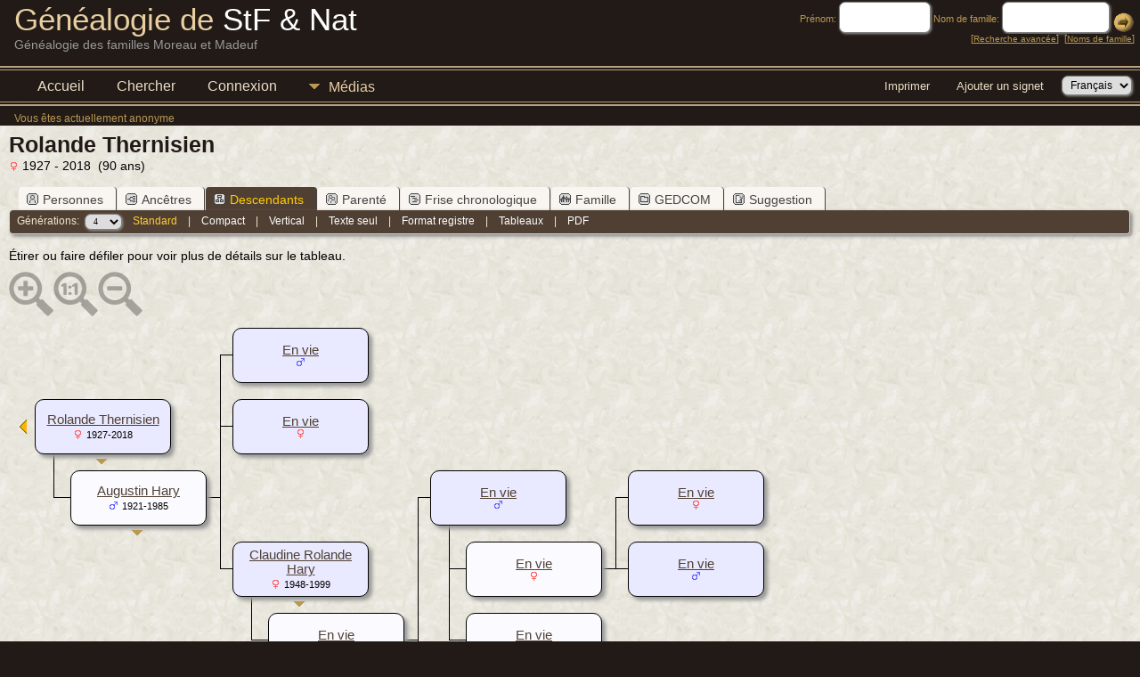

--- FILE ---
content_type: text/html;charset=UTF-8
request_url: https://genea.stfsworld.com/descend.php?personID=I1179&tree=moreau
body_size: 7790
content:
<!DOCTYPE html PUBLIC "-//W3C//DTD XHTML 1.0 Transitional//EN">

<html lang="fr" xmlns="http://www.w3.org/1999/xhtml">
<head>
<title>Descendance de Rolande Thernisien: Généalogie de StF &amp; Nat</title>
<link rel="canonical" href="https://genea.stfsworld.com/getperson.php?personID=I1179&tree=moreau" />
<meta name="Keywords" content="Généalogie des familles Moreau et Madeuf" />
<meta name="Description" content="Descendance de Rolande Thernisien: Généalogie de StF &amp; Nat" />
<meta http-equiv="Content-type" content="text/html; charset=UTF-8" />
<meta name="robots" content="noindex,nofollow" />
<meta name="viewport" content="width=device-width, initial-scale=1" />
<link href="css/genstyle.css?v=15.0.3" rel="stylesheet" type="text/css" />
<link href="templates/template8/css/tngtabs2.css" rel="stylesheet" type="text/css" />
<link href="templates/template8/css/templatestyle.css?v=15.0.3" rel="stylesheet" type="text/css" />
<script src="https://code.jquery.com/jquery-3.4.1.min.js" type="text/javascript" integrity="sha384-vk5WoKIaW/vJyUAd9n/wmopsmNhiy+L2Z+SBxGYnUkunIxVxAv/UtMOhba/xskxh" crossorigin="anonymous"></script>
<script src="https://code.jquery.com/ui/1.12.1/jquery-ui.min.js" type="text/javascript" integrity="sha256-VazP97ZCwtekAsvgPBSUwPFKdrwD3unUfSGVYrahUqU=" crossorigin="anonymous"></script>
<script type="text/javascript" src="js/net.js"></script>
<style type="text/css">
.desc {
	margin: 0 0 10px 0;
}

.spouse {
	width: 100%;
}

.shadow {
	background-color: #999999;
	position: absolute;
}

.boxborder {
	background-color: #000000;
}
</style>
<script type="text/javascript">var tnglitbox;</script>
<link href="templates/template8/css/mytngstyle.css?v=15.0.3" rel="stylesheet" type="text/css" />
<script type="text/javascript" src="js/tngmenuhover2.js"></script>
<script type="text/javascript">
// <![CDATA[
var tnglitbox;
var share = 0;
var closeimg = "img/tng_close.gif";
var smallimage_url = 'ajx_smallimage.php?';
var cmstngpath='';
var loadingmsg = 'Chargement ...';
var expand_msg = "Développer";
var collapse_msg = "Réduire";
//]]>
</script>
<link rel="alternate" type="application/rss+xml" title="RSS" href="tngrss.php" />
<!-- The Next Generation of Genealogy Sitebuilding, v.15.0.3 (31 July 2025), Written by Darrin Lythgoe, 2001-2026 -->
</head>
<body id="bodytop" class="descend templatebody">
<table class="page">
  <tr>
    <td class="mainborder" rowspan="5">
	&nbsp;
    </td>
    <td class="headerrow" style="background: url(templates/template8/img/titletop.jpg) no-repeat;">
	<table class="headertable">
	<tr class="headertextrow">
	    <td>

<!-- ADD THE TITLE AND SUBTITLE OF YOUR WEBPAGE BELOW -->
<!-- You can use the class "text_white" and "text_tan" and "text_grey" to alternate the colors of words -->

<span class="headertext text_white"></span><span class="headertext text_tan">Généalogie de </span><span class="headertext text_white">StF & Nat</span>


<br/>


<span class="normal text_grey">Généalogie des familles Moreau et Madeuf</span>


	    </td>
	    <td class="searchtext">
		<form id="topsearchform" name="topsearchform" method="get" action="search.php">
		    <input type="hidden" value="AND" name="mybool" />
		    <span class="subsearch">Prénom:&nbsp;</span><input size="8" name="myfirstname" type="text" id="myfirstname" />  <span class="subsearch">Nom de famille:&nbsp;</span><input size="10" name="mylastname" type="text" id="mylastname" /> <input alt="Submit Search" style="vertical-align: bottom; border:none;" type="image" name="imageField" src="templates/template8/img/searchbutton.gif"/>
		    <br/>
		    [<a class="subsearch" href="searchform.php">Recherche avancée</a>]&nbsp;&nbsp;[<a class="subsearch" href="surnames.php">Noms de famille</a>]
		</form>
	    </td>
	</tr>
	</table>
    </td>
  </tr>
  <tr class="menurow">
    <td colspan="2">
	<div class="menucol">
<div class="menucontainer">
<div class="innercontainer">
<div style="display:inline-flex"><div class="icons">
<a href="index.php"    title="Accueil" class="tngsmallicon" id="home-smicon">Accueil</a>
<a href="searchform.php" onclick="return openSearch();"   title="Chercher" class="tngsmallicon" id="search-smicon">Chercher</a>
<a href="#" onclick="return openLogin('ajx_login.php?p=');"   title="Connexion" class="tngsmallicon" id="log-smicon">Connexion</a>

</div>
<ul class="tngdd" id="tngdd">
<li><a href="#" class="menulink">Médias</a>
<ul>
<li><a href="browsemedia.php?mediatypeID=photos"><span class="menu-icon" id="photos-icon"></span> <div class="menu-label">Photos</div></a></li>
<li><a href="browsemedia.php?mediatypeID=documents"><span class="menu-icon" id="documents-icon"></span> <div class="menu-label">Documents</div></a></li>
<li><a href="browsemedia.php?mediatypeID=headstones"><span class="menu-icon" id="headstones-icon"></span> <div class="menu-label">Pierres tombales</div></a></li>
<li><a href="browsemedia.php?mediatypeID=histories"><span class="menu-icon" id="histories-icon"></span> <div class="menu-label">Histoires</div></a></li>
</ul>
</li>
</ul>
</div><div class="icons-rt in-bar">
<a href="#" onclick="newwindow=window.open('/descend.php?personID=I1179&amp;tree=moreau&amp;tngprint=1','tngprint','width=850,height=600,status=no,resizable=yes,scrollbars=yes'); newwindow.focus(); return false;"  rel="nofollow" title="Imprimer" class="tngsmallicon" id="print-smicon">Imprimer</a>
<a href="#" onclick="tnglitbox = new LITBox('ajx_addbookmark.php?p=',{width:350,height:120}); return false;"   title="Ajouter un signet" class="tngsmallicon" id="bmk-smicon">Ajouter un signet</a>
<form action="savelanguage2.php" method="get" name="tngmenu1">
<select name="newlanguage1" id="newlanguage1" style="font-size:9pt" onchange="document.tngmenu1.submit();"><option value="7">Deutsch</option>
<option value="9">English</option>
<option value="5" selected="selected">Français</option>
</select>
<input type="hidden" name="instance" value="1" /></form>

</div>
</div>
</div>
<div id="searchdrop" class="slidedown" style="display:none;"><a href="#" onclick="jQuery('#searchdrop').slideUp(200);return false;" style="float:right"><img src="img/tng_close.gif" alt=""/></a><span class="subhead"><strong>Chercher</strong> &#8226; <a href="searchform.php">Recherche avancée</a> &#8226; <a href="famsearchform.php">Recherche familles</a> &#8226; <a href="searchsite.php">Recherche</a></span><br/><br/><form action="search.php" method="get">

<label for="searchfirst">Prénom: </label><input type="text" name="myfirstname" id="searchfirst"/> &nbsp;
<label for="searchlast">Nom: </label><input type="text" name="mylastname" id="searchlast"/> &nbsp;
<label for="searchid">ID: </label><input type="text" class="veryshortfield" name="mypersonid" id="searchid"/> &nbsp;
<input type="hidden" name="idqualify" value="equals"/>
<input type="submit" class="btn" value="Chercher"/></form></div><script type="text/javascript">var tngdd=new tngdd.dd("tngdd");tngdd.init("tngdd","menuhover");</script>
<span class="logintext">Vous êtes actuellement anonyme</span>	</div>
    </td>
  </tr>
  <tr>

<td class="mainbg" colspan="3" style="border-collapse:separate"><h1 class="header fn" id="nameheader" style="margin-bottom:5px">Rolande Thernisien</h1><div class="normal"><img src="img/tng_female.gif" width="11" height="11" alt="Féminin" style="vertical-align: -1px; border: 0px;"/> 1927 - 2018 &nbsp;(90 ans)</div><br clear="all" />
<form action="descend.php" method="get" name="form1" id="form1">
<div id="tngmenu">
<ul id="tngnav">
<li><a id="a0" href="getperson.php?personID=I1179&amp;tree=moreau"><span class="tngsmallicon2" id="ind-smicon"></span>Personnes</a></li>
<li><a id="a1" href="pedigree.php?personID=I1179&amp;tree=moreau"><span class="tngsmallicon2" id="ped-smicon"></span>Ancêtres</a></li>
<li><a id="a2" href="descend.php?personID=I1179&amp;tree=moreau" class="here"><span class="tngsmallicon2" id="desc-smicon"></span>Descendants</a></li>
<li><a id="a3" href="relateform.php?primaryID=I1179&amp;tree=moreau"><span class="tngsmallicon2" id="rel-smicon"></span>Parenté</a></li>
<li><a id="a4" href="timeline.php?primaryID=I1179&amp;tree=moreau"><span class="tngsmallicon2" id="time-smicon"></span>Frise chronologique</a></li>
<li><a id="a5" href="familychart.php?personID=I1179&amp;tree=moreau"><span class="tngsmallicon2" id="fam-smicon"></span>Famille</a></li>
<li><a id="a6" href="gedform.php?personID=I1179&amp;tree=moreau"><span class="tngsmallicon2" id="ged-smicon"></span>GEDCOM</a></li>
<li><a id="a7" href="suggest.php?enttype=I&amp;ID=I1179&amp;tree=moreau"><span class="tngsmallicon2" id="sugg-smicon"></span>Suggestion</a></li>
</ul>
</div>
<div id="pub-innermenu" class="fieldnameback fieldname smaller rounded4">
Générations: &nbsp;<select name="generations" class="verysmall" onchange="window.location.href='descend.php?personID=I1179&amp;tree=moreau&amp;display=standard&amp;generations=' + this.options[this.selectedIndex].value">
<option value="1">1</option>
<option value="2">2</option>
<option value="3">3</option>
<option value="4" selected="selected">4</option>
<option value="5">5</option>
<option value="6">6</option>
<option value="7">7</option>
<option value="8">8</option>
<option value="9">9</option>
<option value="10">10</option>
<option value="11">11</option>
<option value="12">12</option>
</select>&nbsp;&nbsp;&nbsp;
<a href="descend.php?personID=I1179&amp;tree=moreau&amp;display=standard&amp;generations=4" class="lightlink3">Standard</a> &nbsp;&nbsp; | &nbsp;&nbsp; 
<a href="descend.php?personID=I1179&amp;tree=moreau&amp;display=compact&amp;generations=4" class="lightlink">Compact</a> &nbsp;&nbsp; | &nbsp;&nbsp; 
<a href="descendvert.php?personID=I1179&amp;tree=moreau&amp;&amp;generations=4" class="lightlink">Vertical</a> &nbsp;&nbsp; | &nbsp;&nbsp; 
<a href="descendtext.php?personID=I1179&amp;tree=moreau&amp;generations=4" class="lightlink">Texte seul</a> &nbsp;&nbsp; | &nbsp;&nbsp; 
<a href="register.php?personID=I1179&amp;tree=moreau&amp;generations=4" class="lightlink">Format registre</a> &nbsp;&nbsp; | &nbsp;&nbsp; 
<a href="descendtables.php?personID=I1179&amp;tree=moreau&amp;generations=4" class="lightlink">Tableaux</a>
 &nbsp;&nbsp; | &nbsp;&nbsp; <a href="#" class="lightlink" onclick="tnglitbox = new LITBox('rpt_pdfform.php?pdftype=desc&amp;personID=I1179&amp;tree=moreau&amp;generations=4',{width:400,height:380});return false;">PDF</a>
</div><br/>
</form>
<span class="normal">
Étirer ou faire défiler pour voir plus de détails sur le tableau.</span>
<div id="mag-icons-div" class="mag-icons"><img src="img/zoomin.png" id="zoom-in" onclick="panzoom.zoomIn;" alt="Augmenter le Zoom"/><img src="img/zoomreset.png" id="zoom-reset" alt="Vider"/><img src="img/zoomout.png" id="zoom-out" alt="Diminuer le Zoom"/></div>
<div align="left" id="outer" style="position:relative;padding-top:8px;width:100%;height:566px;">
	<div class="panzoom" id="vcontainer" style="overflow:visible">
		<div id="inner" style="position:relative;width:1126px;height:566px;">
<div class="pedbox rounded10" id="box1" style="background-color:#e9e9ff; top:0px; left:251px; height:60px; width:151px; box-shadow:4px 4px 4px #999999;border:1px solid #000000;" onmouseover="if(jQuery('#ic0').length) jQuery('#ic0').show();" onmouseout="if(jQuery('#ic0').length) jQuery('#ic0').hide();">
<div class="floverlr" id="ic0" style="left:116px;top:45px;display:none;background-color:#e9e9ff"><a href="pedigree.php?personID=I1181&amp;tree=moreau&amp;display=standard&amp;generations=4" title=" = Nouvel arbre"><img src="img/Chart.gif" border="0" width="11" height="10" title=" = Nouvel arbre" alt="" /></a>
</div>
<table align="center" border="0" cellpadding="5" cellspacing="0" class="pedboxtable"><tr><td class="pboxname" align="center"><span style="font-size:11pt;"><a href="getperson.php?personID=I1181&amp;tree=moreau">En vie</a><br/><img src="img/tng_male.gif" width="11" height="11" alt="Masculin" style="vertical-align: -1px; border: 0px;"/> </span></td></tr></table></div>
<div class="boxborder" style="top:30px;left:237px;height:1px;width:17px;z-index:3;overflow:hidden"></div>
<div class="pedbox rounded10" id="box2" style="background-color:#e9e9ff; top:80px; left:251px; height:60px; width:151px; box-shadow:4px 4px 4px #999999;border:1px solid #000000;" onmouseover="if(jQuery('#ic1').length) jQuery('#ic1').show();" onmouseout="if(jQuery('#ic1').length) jQuery('#ic1').hide();">
<div class="floverlr" id="ic1" style="left:116px;top:45px;display:none;background-color:#e9e9ff"><a href="pedigree.php?personID=I1182&amp;tree=moreau&amp;display=standard&amp;generations=4" title=" = Nouvel arbre"><img src="img/Chart.gif" border="0" width="11" height="10" title=" = Nouvel arbre" alt="" /></a>
</div>
<table align="center" border="0" cellpadding="5" cellspacing="0" class="pedboxtable"><tr><td class="pboxname" align="center"><span style="font-size:11pt;"><a href="getperson.php?personID=I1182&amp;tree=moreau">En vie</a><br/><img src="img/tng_female.gif" width="11" height="11" alt="Féminin" style="vertical-align: -1px; border: 0px;"/> </span></td></tr></table></div>
<div class="boxborder" style="top:110px;left:237px;height:1px;width:17px;z-index:3;overflow:hidden"></div>
<div class="pedbox rounded10" id="box3" style="background-color:#e9e9ff; top:160px; left:695px; height:60px; width:151px; box-shadow:4px 4px 4px #999999;border:1px solid #000000;" onmouseover="if(jQuery('#ic2').length) jQuery('#ic2').show();" onmouseout="if(jQuery('#ic2').length) jQuery('#ic2').hide();">
<div class="floverlr" id="ic2" style="left:116px;top:45px;display:none;background-color:#e9e9ff"><a href="pedigree.php?personID=I102&amp;tree=moreau&amp;display=standard&amp;generations=4" title=" = Nouvel arbre"><img src="img/Chart.gif" border="0" width="11" height="10" title=" = Nouvel arbre" alt="" /></a>
</div>
<table align="center" border="0" cellpadding="5" cellspacing="0" class="pedboxtable"><tr><td class="pboxname" align="center"><span style="font-size:11pt;"><a href="getperson.php?personID=I102&amp;tree=moreau">En vie</a><br/><img src="img/tng_female.gif" width="11" height="11" alt="Féminin" style="vertical-align: -1px; border: 0px;"/> </span></td></tr></table></div>
<div class="boxborder" style="top:190px;left:681px;height:1px;width:17px;z-index:3;overflow:hidden"></div>
<div class="pedbox rounded10" id="box4" style="background-color:#e9e9ff; top:240px; left:695px; height:60px; width:151px; box-shadow:4px 4px 4px #999999;border:1px solid #000000;" onmouseover="if(jQuery('#ic3').length) jQuery('#ic3').show();" onmouseout="if(jQuery('#ic3').length) jQuery('#ic3').hide();">
<div class="floverlr" id="ic3" style="left:116px;top:45px;display:none;background-color:#e9e9ff"><a href="pedigree.php?personID=I201&amp;tree=moreau&amp;display=standard&amp;generations=4" title=" = Nouvel arbre"><img src="img/Chart.gif" border="0" width="11" height="10" title=" = Nouvel arbre" alt="" /></a>
</div>
<table align="center" border="0" cellpadding="5" cellspacing="0" class="pedboxtable"><tr><td class="pboxname" align="center"><span style="font-size:11pt;"><a href="getperson.php?personID=I201&amp;tree=moreau">En vie</a><br/><img src="img/tng_male.gif" width="11" height="11" alt="Masculin" style="vertical-align: -1px; border: 0px;"/> </span></td></tr></table></div>
<div class="boxborder" style="top:270px;left:681px;height:1px;width:17px;z-index:3;overflow:hidden"></div>
<div class="boxborder" style="top:190px;left:681px;height:80px;width:1px;z-index:3"></div>
<div class="pedbox rounded10" id="box5" style="background-color:#e9e9ff; top:160px; left:473px; height:60px; width:151px; box-shadow:4px 4px 4px #999999;border:1px solid #000000;" onmouseover="if(jQuery('#ic4').length) jQuery('#ic4').show();" onmouseout="if(jQuery('#ic4').length) jQuery('#ic4').hide();">
<div class="floverlr" id="ic4" style="left:116px;top:45px;display:none;background-color:#e9e9ff"><a href="pedigree.php?personID=I99&amp;tree=moreau&amp;display=standard&amp;generations=4" title=" = Nouvel arbre"><img src="img/Chart.gif" border="0" width="11" height="10" title=" = Nouvel arbre" alt="" /></a>
</div>
<table align="center" border="0" cellpadding="5" cellspacing="0" class="pedboxtable"><tr><td class="pboxname" align="center"><span style="font-size:11pt;"><a href="getperson.php?personID=I99&amp;tree=moreau">En vie</a><br/><img src="img/tng_male.gif" width="11" height="11" alt="Masculin" style="vertical-align: -1px; border: 0px;"/> </span></td></tr></table></div>
<div class="boxborder" style="top:190px;left:459px;height:1px;width:17px;z-index:3;overflow:hidden"></div>
<div class="boxborder" style="top:220px;left:494px;height:50px;width:1px;z-index:3"></div>
<div class="pedbox rounded10" id="box6" style="background-color:#fbfbff; top:240px; left:513px; height:60px; width:151px; box-shadow:4px 4px 4px #999999;border:1px solid #000000;">
<table align="center" border="0" cellpadding="5" cellspacing="0" class="pedboxtable"><tr><td class="pboxname" align="center"><span style="font-size:11pt;"><a href="getperson.php?personID=I101&amp;tree=moreau">En vie</a><br/><img src="img/tng_female.gif" width="11" height="11" alt="Féminin" style="vertical-align: -1px; border: 0px;"/> </span></td></tr></table></div>
<div class="boxborder" style="top:270px;left:494px;height:1px;width:22px;z-index:3;overflow:hidden"></div>
<div class="boxborder" style="top:270px;left:665px;height:1px;width:16px;z-index:3;overflow:hidden"></div>
<div class="boxborder" style="top:270px;left:494px;height:80px;width:1px;z-index:3"></div>
<div class="pedbox rounded10" id="box7" style="background-color:#fbfbff; top:320px; left:513px; height:60px; width:151px; box-shadow:4px 4px 4px #999999;border:1px solid #000000;" onmouseover="if(jQuery('#ic5').length) jQuery('#ic5').show();" onmouseout="if(jQuery('#ic5').length) jQuery('#ic5').hide();">
<div class="floverlr" id="ic5" style="left:116px;top:45px;display:none;background-color:#fbfbff"><a href="pedigree.php?personID=I2767&amp;tree=moreau&amp;display=standard&amp;generations=4" title=" = Nouvel arbre"><img src="img/Chart.gif" border="0" width="11" height="10" title=" = Nouvel arbre" alt="" /></a>
</div>
<table align="center" border="0" cellpadding="5" cellspacing="0" class="pedboxtable"><tr><td class="pboxname" align="center"><span style="font-size:11pt;"><a href="getperson.php?personID=I2767&amp;tree=moreau">En vie</a><br/><img src="img/tng_female.gif" width="11" height="11" alt="Féminin" style="vertical-align: -1px; border: 0px;"/> </span></td></tr></table></div>
<div class="boxborder" style="top:350px;left:494px;height:1px;width:22px;z-index:3;overflow:hidden"></div>
<div class="pedbox rounded10" id="box8" style="background-color:#e9e9ff; top:400px; left:695px; height:60px; width:151px; box-shadow:4px 4px 4px #999999;border:1px solid #000000;" onmouseover="if(jQuery('#ic6').length) jQuery('#ic6').show();" onmouseout="if(jQuery('#ic6').length) jQuery('#ic6').hide();">
<div class="floverlr" id="ic6" style="left:116px;top:45px;display:none;background-color:#e9e9ff"><a href="pedigree.php?personID=I203&amp;tree=moreau&amp;display=standard&amp;generations=4" title=" = Nouvel arbre"><img src="img/Chart.gif" border="0" width="11" height="10" title=" = Nouvel arbre" alt="" /></a>
</div>
<table align="center" border="0" cellpadding="5" cellspacing="0" class="pedboxtable"><tr><td class="pboxname" align="center"><span style="font-size:11pt;"><a href="getperson.php?personID=I203&amp;tree=moreau">En vie</a><br/><img src="img/tng_male.gif" width="11" height="11" alt="Masculin" style="vertical-align: -1px; border: 0px;"/> </span></td></tr></table></div>
<div class="boxborder" style="top:430px;left:681px;height:1px;width:17px;z-index:3;overflow:hidden"></div>
<div class="boxborder" style="top:430px;left:681px;height:81px;width:1px;z-index:3"></div>
<div class="pedbox rounded10" id="box9" style="background-color:#e9e9ff; top:400px; left:473px; height:60px; width:151px; box-shadow:4px 4px 4px #999999;border:1px solid #000000;" onmouseover="if(jQuery('#ic7').length) jQuery('#ic7').show();" onmouseout="if(jQuery('#ic7').length) jQuery('#ic7').hide();">
<div class="floverlr" id="ic7" style="left:116px;top:45px;display:none;background-color:#e9e9ff"><a href="pedigree.php?personID=I100&amp;tree=moreau&amp;display=standard&amp;generations=4" title=" = Nouvel arbre"><img src="img/Chart.gif" border="0" width="11" height="10" title=" = Nouvel arbre" alt="" /></a>
</div>
<table align="center" border="0" cellpadding="5" cellspacing="0" class="pedboxtable"><tr><td class="pboxname" align="center"><span style="font-size:11pt;"><a href="getperson.php?personID=I100&amp;tree=moreau">En vie</a><br/><img src="img/tng_male.gif" width="11" height="11" alt="Masculin" style="vertical-align: -1px; border: 0px;"/> </span></td></tr></table></div>
<div class="boxborder" style="top:430px;left:459px;height:1px;width:17px;z-index:3;overflow:hidden"></div>
<div class="boxborder" style="top:460px;left:494px;height:50px;width:1px;z-index:3"></div>
<div class="pedbox rounded10" id="box10" style="background-color:#fbfbff; top:480px; left:513px; height:60px; width:151px; box-shadow:4px 4px 4px #999999;border:1px solid #000000;">
<table align="center" border="0" cellpadding="5" cellspacing="0" class="pedboxtable"><tr><td class="pboxname" align="center"><span style="font-size:11pt;"><a href="getperson.php?personID=I202&amp;tree=moreau">En vie</a><br/><img src="img/tng_female.gif" width="11" height="11" alt="Féminin" style="vertical-align: -1px; border: 0px;"/> </span></td></tr></table></div>
<div class="boxborder" style="top:510px;left:494px;height:1px;width:22px;z-index:3;overflow:hidden"></div>
<div class="boxborder" style="top:510px;left:665px;height:1px;width:16px;z-index:3;overflow:hidden"></div>
<div class="boxborder" style="top:190px;left:459px;height:240px;width:1px;z-index:3"></div>
<div class="pedbox rounded10" id="box11" style="background-color:#e9e9ff; top:240px; left:251px; height:60px; width:151px; box-shadow:4px 4px 4px #999999;border:1px solid #000000;" onmouseover="if(jQuery('#ic8').length) jQuery('#ic8').show();showPopup(11,240,60);" onmouseout="if(jQuery('#ic8').length) jQuery('#ic8').hide();setTimer(11);">
<div class="floverlr" id="ic8" style="left:116px;top:45px;display:none;background-color:#e9e9ff"><a href="pedigree.php?personID=I98&amp;tree=moreau&amp;display=standard&amp;generations=4" title=" = Nouvel arbre"><img src="img/Chart.gif" border="0" width="11" height="10" title=" = Nouvel arbre" alt="" /></a>
</div>
<table align="center" border="0" cellpadding="5" cellspacing="0" class="pedboxtable"><tr><td class="pboxname" align="center"><span style="font-size:11pt;"><a href="getperson.php?personID=I98&amp;tree=moreau">Claudine Rolande Hary</a><br/><img src="img/tng_female.gif" width="11" height="11" alt="Féminin" style="vertical-align: -1px; border: 0px;"/> <span class="pedyears">1948-1999</span></span></td></tr></table></div>
<div style="position: absolute; top:307px;left:314px;z-index:7;" class="fakelink"><a href="#" onmouseover="showPopup(11,240,60)"><img src="templates/template8/img/ArrowDown.gif" border="0" width="25" height="8" alt="" /></a></div><div class="popup" id="popup11" style="position:absolute; visibility:hidden; background-color:#dddddd; left:253px;z-index:8" onmouseover="cancelTimer(11)" onmouseout="setTimer(11)">
<div><div class="tngshadow popinner"><div class="pboxpopupdiv">
<table cellspacing="0" cellpadding="1" border="0" width="100%">
<tr>
<td class="pboxpopup normal" colspan="2"><strong>Claudine Rolande Hary</strong></td></tr>
<tr>
<td class="pboxpopup normal" align="right" valign="top">N:</td>
<td class="pboxpopup normal" valign="top">24 nov 1948</td></tr>
<tr>
<td class="pboxpopup normal" align="right" valign="top">&nbsp;</td>
<td class="pboxpopup normal" valign="top">Chambry</td></tr>
<tr>
<td class="pboxpopup normal" align="right" valign="top">D:</td>
<td class="pboxpopup normal" valign="top">11 mai 1999</td></tr>
<tr>
<td class="pboxpopup normal" align="right" valign="top">&nbsp;</td>
<td class="pboxpopup normal" valign="top">Meaux</td></tr>

</table></div></div></div></div>
<div class="boxborder" style="top:270px;left:237px;height:1px;width:17px;z-index:3;overflow:hidden"></div>
<div class="boxborder" style="top:300px;left:272px;height:50px;width:1px;z-index:3"></div>
<div class="pedbox rounded10" id="box12" style="background-color:#fbfbff; top:320px; left:291px; height:60px; width:151px; box-shadow:4px 4px 4px #999999;border:1px solid #000000;" onmouseover="if(jQuery('#ic9').length) jQuery('#ic9').show();" onmouseout="if(jQuery('#ic9').length) jQuery('#ic9').hide();">
<div class="floverlr" id="ic9" style="left:116px;top:45px;display:none;background-color:#fbfbff"><a href="pedigree.php?personID=I90&amp;tree=moreau&amp;display=standard&amp;generations=4" title=" = Nouvel arbre"><img src="img/Chart.gif" border="0" width="11" height="10" title=" = Nouvel arbre" alt="" /></a>
</div>
<table align="center" border="0" cellpadding="5" cellspacing="0" class="pedboxtable"><tr><td class="pboxname" align="center"><span style="font-size:11pt;"><a href="getperson.php?personID=I90&amp;tree=moreau">En vie</a><br/><img src="img/tng_male.gif" width="11" height="11" alt="Masculin" style="vertical-align: -1px; border: 0px;"/> </span></td></tr></table></div>
<div class="boxborder" style="top:350px;left:272px;height:1px;width:22px;z-index:3;overflow:hidden"></div>
<div class="boxborder" style="top:350px;left:443px;height:1px;width:16px;z-index:3;overflow:hidden"></div>
<div class="boxborder" style="top:30px;left:237px;height:240px;width:1px;z-index:3"></div>
<div id="leftarrow" style="position:absolute; top:103px; left:10px;z-index:5;">
<a href="javascript:goBack();"><img border="0" src="img/ArrowLeft.gif" width="10" height="16" align="left" title=" = Nouveau tableau" alt=" = Nouveau tableau" style="margin-right:5px"/></a></div>
<div id="popupleft" class="popup" style="position:absolute; visibility:hidden; background-color:#dddddd; top:104px; left:10px;z-index:8" onmouseover="cancelTimer('left')" onmouseout="setTimer('left')">
<div>
<div class="tngshadow popinner">
<div class="pboxpopupdiv">
<table><tr><td><table border="0" cellspacing="0" cellpadding="1">
<tr><td class="normal pboxpopup"><b>Parents</b></td></tr>
<tr><td valign="top"><a href="descend.php?personID=I1174&amp;tree=moreau&amp;generations=4&amp;display=standard"><img border="0" src="img/ArrowLeft.gif" width="10" height="16" align="left" title=" = Nouveau tableau" alt=" = Nouveau tableau" style="margin-right:5px"/><span class="normal">Ismael Alfred Thernisien</span></a><br/><img src="img/tng_male.gif" width="11" height="11" alt="Masculin" style="vertical-align: -1px; border: 0px;"/> <span class="pedyears">1902-1980</span></td></tr>
<tr><td valign="top"><a href="descend.php?personID=I1175&amp;tree=moreau&amp;generations=4&amp;display=standard"><img border="0" src="img/ArrowLeft.gif" width="10" height="16" align="left" title=" = Nouveau tableau" alt=" = Nouveau tableau" style="margin-right:5px"/><span class="normal">Marie Félicie Fluteaux</span></a><br/><img src="img/tng_female.gif" width="11" height="11" alt="Féminin" style="vertical-align: -1px; border: 0px;"/> <span class="pedyears">1899-2001</span></td></tr>

</table></td></tr></table>
</div>
</div>
</div>
</div>
<div class="pedbox rounded10" id="box13" style="background-color:#e9e9ff; top:80px; left:29px; height:60px; width:151px; box-shadow:4px 4px 4px #999999;border:1px solid #000000;" onmouseover="if(jQuery('#ic10').length) jQuery('#ic10').show();showPopup(13,80,60);" onmouseout="if(jQuery('#ic10').length) jQuery('#ic10').hide();setTimer(13);">
<div class="floverlr" id="ic10" style="left:116px;top:45px;display:none;background-color:#e9e9ff"><a href="pedigree.php?personID=I1179&amp;tree=moreau&amp;display=standard&amp;generations=4" title=" = Nouvel arbre"><img src="img/Chart.gif" border="0" width="11" height="10" title=" = Nouvel arbre" alt="" /></a>
</div>
<table align="center" border="0" cellpadding="5" cellspacing="0" class="pedboxtable"><tr><td class="pboxname" align="center"><span style="font-size:11pt;"><a href="getperson.php?personID=I1179&amp;tree=moreau">Rolande Thernisien</a><br/><img src="img/tng_female.gif" width="11" height="11" alt="Féminin" style="vertical-align: -1px; border: 0px;"/> <span class="pedyears">1927-2018</span></span></td></tr></table></div>
<div style="position: absolute; top:147px;left:92px;z-index:7;" class="fakelink"><a href="#" onmouseover="showPopup(13,80,60)"><img src="templates/template8/img/ArrowDown.gif" border="0" width="25" height="8" alt="" /></a></div><div class="popup" id="popup13" style="position:absolute; visibility:hidden; background-color:#dddddd; left:31px;z-index:8" onmouseover="cancelTimer(13)" onmouseout="setTimer(13)">
<div><div class="tngshadow popinner"><div class="pboxpopupdiv">
<table cellspacing="0" cellpadding="1" border="0" width="100%">
<tr>
<td class="pboxpopup normal" colspan="2"><strong>Rolande Thernisien</strong></td></tr>
<tr>
<td class="pboxpopup normal" align="right" valign="top">N:</td>
<td class="pboxpopup normal" valign="top">24 août 1927</td></tr>
<tr>
<td class="pboxpopup normal" align="right" valign="top">D:</td>
<td class="pboxpopup normal" valign="top">2018</td></tr>
<tr>
<td class="pboxpopup normal" align="right" valign="top">&nbsp;</td>
<td class="pboxpopup normal" valign="top">Chambry</td></tr>

</table></div></div></div></div>
<div class="boxborder" style="top:140px;left:50px;height:50px;width:1px;z-index:3"></div>
<div class="pedbox rounded10" id="box14" style="background-color:#fbfbff; top:160px; left:69px; height:60px; width:151px; box-shadow:4px 4px 4px #999999;border:1px solid #000000;" onmouseover="showPopup(14,160,60);" onmouseout="setTimer(14);">
<table align="center" border="0" cellpadding="5" cellspacing="0" class="pedboxtable"><tr><td class="pboxname" align="center"><span style="font-size:11pt;"><a href="getperson.php?personID=I1180&amp;tree=moreau">Augustin Hary</a><br/><img src="img/tng_male.gif" width="11" height="11" alt="Masculin" style="vertical-align: -1px; border: 0px;"/> <span class="pedyears">1921-1985</span></span></td></tr></table></div>
<div style="position: absolute; top:227px;left:132px;z-index:7;" class="fakelink"><a href="#" onmouseover="showPopup(14,160,60)"><img src="templates/template8/img/ArrowDown.gif" border="0" width="25" height="8" alt="" /></a></div><div class="popup" id="popup14" style="position:absolute; visibility:hidden; background-color:#dddddd; left:71px;z-index:8" onmouseover="cancelTimer(14)" onmouseout="setTimer(14)">
<div><div class="tngshadow popinner"><div class="pboxpopupdiv">
<table cellspacing="0" cellpadding="1" border="0" width="100%">
<tr>
<td class="pboxpopup normal" colspan="2"><strong>Augustin Hary</strong></td></tr>
<tr>
<td class="pboxpopup normal" align="right" valign="top">N:</td>
<td class="pboxpopup normal" valign="top">24 juil 1921</td></tr>
<tr>
<td class="pboxpopup normal" align="right" valign="top">M:</td>
<td class="pboxpopup normal" valign="top">18 nov 1944</td></tr>
<tr>
<td class="pboxpopup normal" align="right" valign="top">D:</td>
<td class="pboxpopup normal" valign="top">18 sept 1985</td></tr>
<tr>
<td class="pboxpopup normal" align="right" valign="top">&nbsp;</td>
<td class="pboxpopup normal" valign="top">Meaux</td></tr>

</table></div></div></div></div>
<div class="boxborder" style="top:190px;left:50px;height:1px;width:22px;z-index:3;overflow:hidden"></div>
<div class="boxborder" style="top:190px;left:221px;height:1px;width:16px;z-index:3;overflow:hidden"></div>
		</div>
	</div>
</div>

<script type="text/javascript">
//<![CDATA[
var timerleft = false;

function goBack() {
	var popupleft = document.getElementById("popupleft");
	popupleft.style.visibility = 'visible';
}

function setTimer(slot) {
	timers[slot] = setTimeout("hidePopup('" + slot + "')",500);
}

function cancelTimer(slot) {
	clearTimeout(timers[slot]);
	timers[slot] = false;
}

function hidePopup(slot) {
	var ref = document.all ? document.all["popup" + slot] : document.getElementById ? document.getElementById("popup" + slot) : null ;
	if (ref) { ref.style.visibility = "hidden"; }
	timers[slot] = false;
}

jQuery(document).ready(function() {
	jQuery('#inner').draggable();
	$("#inner").on("mousedown touchstart", function(e) {
	    $(this).addClass('grabbing')
	})

	$("#inner").on("mouseup touchend", function(e) {
	    $(this).removeClass('grabbing')
	})
});
//]]>
</script>
<script type="text/javascript">
//<![CDATA[
var lastpopup = "";
var timers = Array();
for( var h = 1; h <= 14; h++ ) {
	timers[h] = false;
}
function showPopup( slot, tall, high ){
// hide any other currently visible popups
	if( lastpopup ) {
		cancelTimer(lastpopup);
		hidePopup(lastpopup);
	}
	lastpopup = slot;

// show current
	var ref = jQuery("#popup" + slot);
	var box = jQuery("#box" + slot);

	var vOffset, hOffset, hDisplace;

	if(tall + high < 0)
		vOffset = 0;
	else {
		vOffset = tall + high + 2 * 1;
		var vDisplace = box.position().top + high + 2 * 1 + ref.height() - jQuery('#outer').height() + 20; //20 is for the scrollbar
		if(vDisplace > 0)
			vOffset -= vDisplace;
	}
	hDisplace = box.position().left + ref.width() - jQuery('#outer').width();
	if(hDisplace > 0) {
		if(vDisplace > 0) {
			ref.offset({left: box.offset().left - ref.width() - 1});
			if(box.position().top < vOffset)
				vOffset = box.position().top;
		}
		else
			ref.offset({left: box.offset().left - hDisplace});
	}
	else {
		if(vDisplace > 0) {
			hDisplace = box.position().left + box.width() + ref.width() - jQuery('#outer').width();
			if(hDisplace > 0)
				ref.offset({left: box.offset().left - ref.width() - 1});
			else
				ref.offset({left: box.offset().left + box.width() + (2 * 1)});
			if(box.position().top < vOffset)
				vOffset = box.position().top;
		}
	}

	ref.css('top',vOffset);
	ref.css('z-index',8);
   	ref.css('visibility','visible');
}
var zoomstep = 0.05;
//]]>
</script>
<script src="js/panzoom.min.js"></script>
<script src="js/tngzoom.js"></script>
<!-- begin footer -->
	</td></tr>
	<tr>
	    <td colspan="2" class="footer">
			<p class="smaller center">Ce site fonctionne grace au logiciel <a href="https://tngsitebuilding.com" class="footer" target="_blank" title="Learn more about TNG">The Next Generation of Genealogy Sitebuilding</a> v. 15.0.3,  écrit par Darrin Lythgoe  &copy; 2001-2026.</p>
<p class="smaller center">Géré par <a href="suggest.php?" class="footer" title="Contactez-nous">Stéphane Moreau</a>.</p>
	    </td>
	</tr>
</table>
<!-- end footer -->

<!-- Matomo -->
<script>
  var _paq = window._paq = window._paq || [];
  /* tracker methods like "setCustomDimension" should be called before "trackPageView" */
  _paq.push(['trackPageView']);
  _paq.push(['enableLinkTracking']);
  (function() {
    var u="https://analytics.stfsworld.com/";
    _paq.push(['setTrackerUrl', u+'matomo.php']);
    _paq.push(['setSiteId', '10']);
    var d=document, g=d.createElement('script'), s=d.getElementsByTagName('script')[0];
    g.async=true; g.src=u+'matomo.js'; s.parentNode.insertBefore(g,s);
  })();
</script>
<noscript><p><img src="https://analytics.stfsworld.com/matomo.php?idsite=10&amp;rec=1" style="border:0;" alt="" /></p></noscript>
<!-- End Matomo Code -->
<script type="text/javascript" src="js/litbox.js"></script>
</body>
</html>
